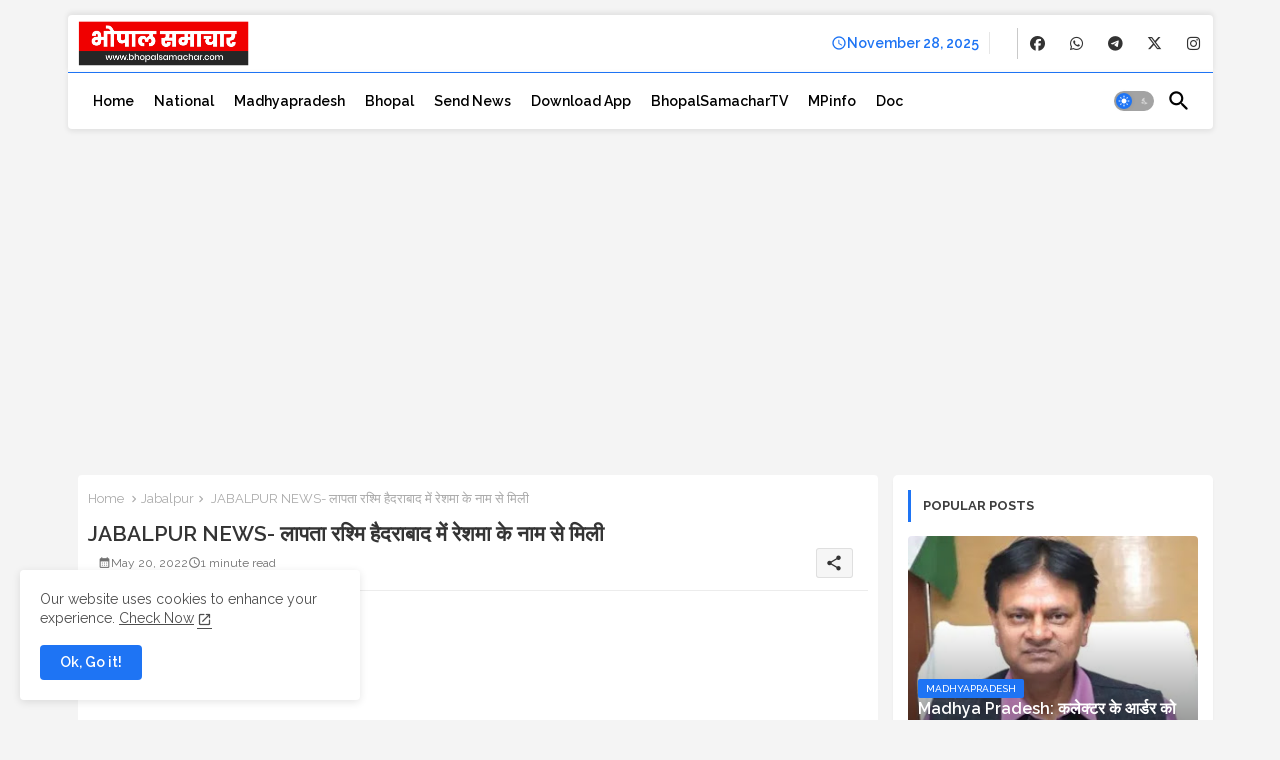

--- FILE ---
content_type: text/html; charset=utf-8
request_url: https://www.google.com/recaptcha/api2/aframe
body_size: 267
content:
<!DOCTYPE HTML><html><head><meta http-equiv="content-type" content="text/html; charset=UTF-8"></head><body><script nonce="fq34yGVewl3BOtJxufK4kA">/** Anti-fraud and anti-abuse applications only. See google.com/recaptcha */ try{var clients={'sodar':'https://pagead2.googlesyndication.com/pagead/sodar?'};window.addEventListener("message",function(a){try{if(a.source===window.parent){var b=JSON.parse(a.data);var c=clients[b['id']];if(c){var d=document.createElement('img');d.src=c+b['params']+'&rc='+(localStorage.getItem("rc::a")?sessionStorage.getItem("rc::b"):"");window.document.body.appendChild(d);sessionStorage.setItem("rc::e",parseInt(sessionStorage.getItem("rc::e")||0)+1);localStorage.setItem("rc::h",'1764320880213');}}}catch(b){}});window.parent.postMessage("_grecaptcha_ready", "*");}catch(b){}</script></body></html>

--- FILE ---
content_type: application/javascript; charset=utf-8
request_url: https://fundingchoicesmessages.google.com/f/AGSKWxWzjjPUqdrqlHDkN1l6ynrnH0xKhCQOm9j8q_hYiJU7erOG4c2oY2GMNgns5NEkbcWVnJsuIR4jQB1czvGJTXfC-S--MGHWoTJXBlobj8dLScn_muhsNbAJcY10lZlWNWcu-hIKHwhZHuq7i-AgSPeOK9pc3lkuOaNlo8a2-vR9JT5NhGcuLnPOAOsx/__ad_header./images/vghd/160_600./adbottom./658x96xadv_
body_size: -1289
content:
window['fd631aaa-6f5d-420d-a7cc-3e1223a7f053'] = true;